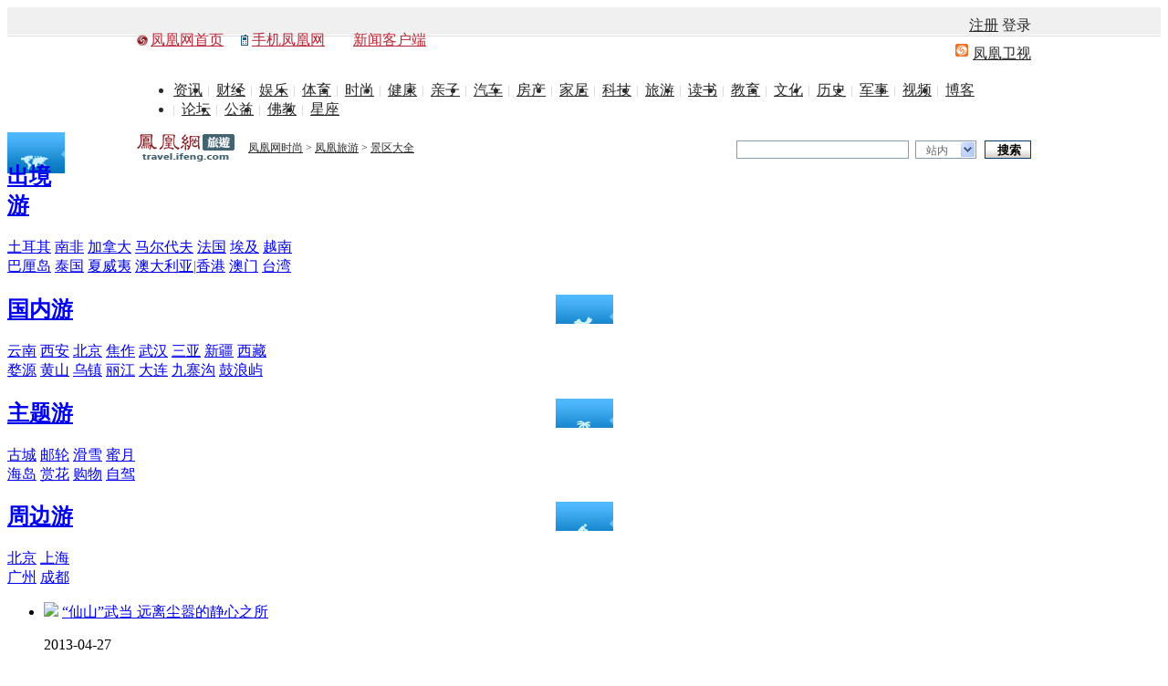

--- FILE ---
content_type: text/html; charset=utf-8
request_url: https://fashion.ifeng.com/travel/sites/special/clist_0/1.shtml
body_size: 18215
content:
<!DOCTYPE html PUBLIC "-//W3C//DTD XHTML 1.0 Transitional//EN" "http://www.w3.org/TR/xhtml1d/DTD/xhtml1-transitional.dtd">
<html xmlns="http://www.w3.org/1999/xhtml">
<head>
	<meta content="IE=EmulateIE7" http-equiv="X-UA-Compatible" />
	<meta content="IE=7" http-equiv="X-UA-Compatible" />
	<meta content="text/html; charset=utf-8" http-equiv="Content-Type" />
	<title>景点攻略_旅游频道_凤凰网</title>
	<meta content="景点攻略,攻略,景区大全,景点攻略专题,旅游,旅行,凤凰网旅游" name="keywords" />
	<meta content="凤凰网旅游频道景点攻略专题为全球华人提供最全面的景点攻略信息，发布最权威的旅游资讯。" name="description" />
	<link href="http://img.ifeng.com/tres/pub_res/css/basic_new.css" media="screen" rel="stylesheet" type="text/css" />
	<link href="http://res.img.ifeng.com/8cbe73a7378dafdb/2011/0319/ly.css" media="screen" rel="stylesheet" type="text/css" />
	<script src="http://img.ifeng.com/tres/pub_res/BX/BX.1.0.1.U.js" type="text/javascript"></script>
	<script src="http://res.img.ifeng.com/scripts/TabControl.1.2.U.js" type="text/javascript"></script>
	<script src="http://res.img.ifeng.com/scripts/ifeng_common_v1.js" type="text/javascript"></script>
	<script src="http://v.ifeng.com/include/citeswfobject.js" type="text/javascript"></script>
</head>
<body>
	<style>
.cWhite,.cWhite a:link,.cWhite a:visited,.cWhite a:hover,.cWhite a:active{color:#fff;}
.clear{clear:both;height:0;line-height:0;font-size:0;overflow:hidden;}
.h_infoNav{width:100%;margin:0 auto;background:url(http://res.img.ifeng.com/8cbe73a7378dafdb/2011/0401/n_10.gif) repeat-x bottom;height:32px;position:relative;z-index:800;}
.h_masthead{height:32px;width:990px;margin:0 auto;padding:0 0 0 10px;background:url(http://res.img.ifeng.com/8cbe73a7378dafdb/2011/0401/n_10.gif) repeat-x bottom; position:relative;}
.h_masthead p{float:left; padding-top:10px;}
.h_infoNav .h_s01{background:url(http://res.img.ifeng.com/8cbe73a7378dafdb/2011/0401/n_12.gif) no-repeat left center;padding:0 15px;_padding:2px 15px 0}
.h_infoNav .h_s02{background:url(http://res.img.ifeng.com/8cbe73a7378dafdb/2011/0401/n_13.gif) no-repeat left center;padding:0 15px 0 12px;_padding:2px 23px 0 12px}
.h_infoNav .h_s03{background:url(http://y1.ifengimg.com/38716b164e0f5e63/2013/0107/icon_c.gif) no-repeat left center;padding:0 15px 0 12px;_padding:2px 23px 0 12px;}/*130106a*/
.h_infoNav .h_set{float:right; padding:10px 10px 0 0;}
.h_set .cGray a{ padding-left:3px;}
.h_set .cRed{color:#666; padding-left:10px;}
.cGray2,.cGray2 a:link,.cGray2 a:visited,.cGray2 a:hover,.cGray2 a:active{color:#999;}
.h_indexLogin{position:absolute; right:0; top:23px;background:url(http://res.img.ifeng.com/tres/images/channel_login.gif) no-repeat left top; width:341px; height:137px; z-index:100;}
.h_indexLogin .h_close{float:left; width:332px; height:15px; padding:16px 9px 0 0;}
.h_indexLogin .h_close a{float:right; background:url(http://res.img.ifeng.com/tres/images/icon_close.gif) no-repeat 0 2px; padding-left:9px;}
.h_indexLogin ul{ float:left; width:161px; padding:7px 0 0 55px;}
.h_indexLogin li{ height:30px;}
.h_indexLogin label{ vertical-align:middle;}
.h_indexLogin .text{width:124px;height:14px;font-size:12px;vertical-align:middle; padding:2px 0 0 2px;}
.h_indexLogin .h_btn04{float:right;width:39px;height:19px;background:url(http://res.img.ifeng.com/tres/images/loginBtn.gif) repeat-x top;border:none;cursor:pointer;margin-right:1px; display:inline;}
.h_indexReg{float:left; width:60px;padding:21px 0 0 30px; line-height:20px; color:#666;}
.h_indexReg a{text-decoration:underline;}
.h_indexReg a,.h_indexReg a:link,.h_indexReg a:visited,.h_indexReg a:hover,.h_indexReg a:active{color:#004276;}
.h_mainNav{width:980px;height:29px;margin:0 auto;color:#ddd;padding:8px 10px 0; font-family:宋体;}
.h_mainNav span{float:right; height:13px;background:url(http://res.img.ifeng.com/8cbe73a7378dafdb/2011/0401/n_11.gif) no-repeat 0 0;padding:1px 0 0 19px;}
.h_mainNav ul{float:left;width:910px; padding-top:2px;}
.h_mainNav li{float:left; background:url(http://res.img.ifeng.com/8cbe73a7378dafdb/2011/0427/line.gif) no-repeat left center; padding:0 6px 0 9px;}
.h_mainNav .cRed, .cRed a:link, .cRed a:visited, .cRed a:hover, .cRed a:active {color: #BA2636;}
</style>
<script src="http://m1.ifengimg.com/ifeng/sources/inice_v1.js"></script>
<div class="h_infoNav">
  <div class="h_masthead">
    <p>
      <span class="h_s01 cRed"><a href="http://www.ifeng.com/" target="_blank">凤凰网首页</a></span>
      <span class="h_s02 cRed"><a href="http://3g.ifeng.com/" target="_blank">手机凤凰网</a></span>
      <span class="h_s03 cRed"><a href="http://i.ifeng.com/newsapp" target="_blank">新闻客户端</a></span>
      <span class="cGray" id="h_getDay"></span>
    </p>
    <div class="h_set">
      <span class="cDGray">
        <div id="h_login" style="display: inline;">
          <a href="http://my.ifeng.com/?_c=register&_a=new-account" target="_blank">注册</a>
          <a style="cursor: pointer;" onclick="h_hideloginbox();">登录</a>
        </div>
      </span>
      <div id="h_welcome" style="display: inline;"></div>
    </div>
    <div class="h_indexLogin" id="h_loginbox" style="display: none;">
      <div class="h_close cGray2"><a onclick="h_closeloginbox();" style="cursor: pointer;">关闭</a></div>
      <div class="clear"></div>
      <form action="http://my.ifeng.com/?_c=index&_a=login" method="post" id="h_form1" name="l_f">
        <ul>
          <li>
            <label>账号 </label>
            <input name="uname" type="text" class="text" id="h_uname" onfocus="javascript:if (value=='') {this.className='text'};" onblur="javascript:if (value=='text') {this.className='text'};" />
          </li>
          <li>
            <label>密码 </label>
            <input name="pass" type="password" class="text" id="h_pass" onfocus="javascript:if (value=='') {this.className='text'};" onblur="javascript:if (value=='text') {this.className='text'};" />
          </li>
          <li>
            <input name="Submit" type="button" class="h_btn04" value="" onclick="javascript: h_CheckInfo();" />
          </li>
        </ul>
        <div class="h_indexReg">
          没有账号？<br />
          <a href="http://my.ifeng.com/?_c=register&_a=new-account" target="_blank">立即注册</a>
        </div>
        <input type="hidden" name="backurl" id="h_backurl" value="" />
      </form>
    </div>
  </div>
  <script src="http://h0.ifengimg.com/js/cn_date.js"></script>
  <script>
    $("h_getDay").innerHTML = getCnDateTimeStr();
    var h_bkurl = window.location.href;
    $("h_backurl").value = h_bkurl;
    function h_closeloginbox() {
      $('h_loginbox').style.display = 'none';
    }
    function h_hideloginbox() {
      ($("h_loginbox").style.display == "none") ? ($("h_loginbox").style.display = "") : ($("h_loginbox").style.display = "none");
    }
    function h_CheckInfo() {
      var cookieEnabled = (navigator.cookieEnabled) ? true : false;
      if (!cookieEnabled) { alert('请开启浏览器COOKIE功能！'); return false; }
      if ($('h_uname').value == '' || $('h_uname').value == null) { alert('请输入用户名'); $('h_uname').focus(); return false; }
      if ($('h_pass').value == '' || $('h_pass').value == null) { alert('请输入密码'); $('h_pass').focus(); return false; }
      $('h_form1').submit();
      return false;
    }
    function h_cb_userdetail() {
      var msg = '<span class="cRed"><a href="http://my.ifeng.com/?_c=index&_a=my" target="_blank">' + sso_username + '</a> 欢迎你</span><span class="cGray"><a href="http://my.ifeng.com/?_c=index&_a=logout&backurl=' + escape(h_bkurl) + '" id="h_btnlogout">退出</a></span>';
      $("h_welcome").innerHTML = msg;
      $("h_login").style.display = "none";
      $("h_welcome").style.display = "inline";
    }
    function getCookie_comment(name) {
      var arr = document.cookie.match(new RegExp('(^| )' + name + '=([^;]*)(;|$)'));
      if (arr != null) return arr[2];
      return null;
    }
    var sid = getCookie_comment("sid");
    if (sid && sid.length > 32) {
      sso_username = decodeURIComponent(sid.substr(32));
      h_cb_userdetail();
    }
  </script>
</div>
<div class="h_mainNav cDGray">
  <span><a href="http://phtv.ifeng.com/" target="_blank">凤凰卫视</a></span>
  <ul>
    <li style="background: none; padding-left: 0;"><a href="http://news.ifeng.com/" target="_blank">资讯</a></li>
    <li><a href="http://finance.ifeng.com/" target="_blank">财经</a></li>
    <li><a href="http://ent.ifeng.com/" target="_blank">娱乐</a></li>
    <li><a href="http://news.ifeng.com/sports/" target="_blank">体育</a></li>
    <li><a href="http://fashion.ifeng.com/" target="_blank">时尚</a></li>
    <li><a href="http://fashion.ifeng.com/health/" target="_blank">健康</a></li>
    <li><a href="http://fashion.ifeng.com/baby/" target="_blank">亲子</a></li>
    <li><a href="http://auto.ifeng.com/" target="_blank">汽车</a></li>
    <li><a href="http://house.ifeng.com/" target="_blank">房产</a></li>
    <li><a href="http://home.ifeng.com/" target="_blank">家居</a></li>
    <li><a href="http://tech.ifeng.com/" target="_blank">科技</a></li>
    <li><a href="http://fashion.ifeng.com/travel/" target="_blank">旅游</a></li>
    <li><a href="http://book.ifeng.com/" target="_blank">读书</a></li>
    <li><a href="http://edu.ifeng.com/" target="_blank">教育</a></li>
    <li><a href="http://culture.ifeng.com/" target="_blank">文化</a></li>
    <li><a href="http://news.ifeng.com/history/" target="_blank">历史</a></li>
    <li><a href="http://news.ifeng.com/mil/" target="_blank">军事</a></li>
    <li><a href="http://v.ifeng.com/" target="_blank">视频</a></li>
    <li><a href="http://blog.ifeng.com/" target="_blank">博客</a></li>
    <li><a href="http://bbs.ifeng.com/" target="_blank">论坛</a></li>
    <li><a href="http://gongyi.ifeng.com/" target="_blank">公益</a></li>
    <li><a href="http://fo.ifeng.com/" target="_blank">佛教</a></li>
    <li><a href="http://astro.ifeng.com/" target="_blank">星座</a></li>
  </ul>
</div>
	<div class="pic950">
<!--s_travel_index_ad_banner_top 2019.01.15 14:35:10-->
<script type="text/javascript">try{aptracker.add(2522);}catch(e){}</script>


<script type='text/javascript'>
if(INice.getCookie('prov') == '9999'){
var googletag = googletag || {};
googletag.cmd = googletag.cmd || [];
(function() {
var gads = document.createElement('script');
gads.async = true;
gads.type = 'text/javascript';
var useSSL = 'https:' == document.location.protocol;
gads.src = (useSSL ? 'https:' : 'http:') + 
'//www.googletagservices.com/tag/js/gpt.js';
var node = document.getElementsByTagName('script')[0];
node.parentNode.insertBefore(gads, node);
})();
}
</script>

<script type='text/javascript'>
if(INice.getCookie('prov') == '9999'){
googletag.cmd.push(function() {
googletag.defineSlot('/51332160/s_travel_index_ad_rectangle_01', [300, 250], 'div-gpt-ad-1403693185197-0').addService(googletag.pubads());
googletag.defineSlot('/51332160/s_travel_index_ad_rectangle_02', [300, 600], 'div-gpt-ad-1460596635385-0').addService(googletag.pubads());
googletag.defineSlot('/51332160/s_travel_index_ad_banner_top', [1000, 90], 'div-gpt-ad-1403693185197-2').addService(googletag.pubads());
googletag.defineSlot('/51332160/s_travel_index_ad_banner_bottom', [1000, 90], 'div-gpt-ad-1407408924617-0').addService(googletag.pubads());
googletag.defineSlot('/51332160/s_travel_index_ad_banner_01_130418new', [1000, 90], 'div-gpt-ad-1447434547260-0').addService(googletag.pubads());
googletag.pubads().enableSingleRequest();
googletag.enableServices();
});
}
</script>
<script>    
iis3_config = {
					"aids" : [
						{"ap" : "2522", "w" : "1000", "h" : "90","res" : "1"}
					],
					"mode" : "1"					
				  };
</script>
<script src="https://c0.ifengimg.com/iis/iis_v3_0.js"></script>
<!--!{
    data: {
        "aids" : [
            {"ap" : "2522", "w" : "1000", "h" : "90","res" : "1"}
        ]
    },
    preload: '',
    callback: 'function(elm, data) {IfengAmgr.show(elm,data);}'
}!-->
<!--/s_travel_index_ad_banner_top-->
</div>
	<style type="text/css">
.searchDiv02{width:980px;margin:0 auto;height:38px;padding:10px 10px 0;}
.searchDiv02 .theLogo{width:620px;}
.theLogo{float:left;font-size:12px;}
.theLogo img{float:left;}
.theLogo span{float:left; height:31px; margin-left:10px; display:inline; border-left:1px solid #ccc; padding:3px 0 0 10px; overflow:hidden;}
.navCurrent{float:left; padding:7px 0 0 15px;}
.cDGray,.cDGray a:link, .cDGray a:visited, .cDGray a:hover,.cDGray a:active {color: #2B2B2B;}
.navFind{float:right;width:323px;padding:6px 0 0}
.navFind span{float:left}
.navFind .text{width:182px;height:16px;padding:2px 0 0 5px;margin-top:1px !important;*margin-top:0px !important;margin-top:0;margin-right:7px;background:#fff;border:1px solid #819bb4;color:#646464;font-size:12px}
.navFind .sel{width:55px;height:16px;margin:1px 9px 0 0;padding:2px 0 0 11px;border:1px solid #819bb4;border-right:none;background:#fff url(http://img.ifeng.com/tres/TemplateRes/14705/14705/images/general_head/nav0416_04.gif) no-repeat right center;font-size:12px;color:#646464;cursor:pointer}
.navFind .button{width:51px;height:20px;padding:1px 0 0 2px;margin:1px 0 0;border:none;background:url(http://img.ifeng.com/tres/TemplateRes/14705/14705/images/general_head/navFind.gif) no-repeat 0 0;color:#000;font-weight:bold;cursor:pointer}
#searchFormOption{position:relative;float:left;z-index:80}
#loginFldselectop{position:absolute;border:1px solid #DFDFDF;top:20px;left:0px;width:48px;background:#fff;z-index:99}
#loginFldselectop li{line-height:20px;height:20px}
#loginFldselectop li a{line-height:20px;height:20px;text-decoration:none;color:#000000;padding-left:11px}
.stockList{position:absolute;top:28px;left:0;width:300px; border:1px solid #195184; background:#fff; z-index:999;}
.stockList a,.stockList a:visited{color:#0A5EA6;}
.stockList .tab td{border-bottom:1px solid #ECECEC; height:21px!important;*height:20px!important;height:20px; padding-left:12px; text-align:left; color:#333;}
.stockList .tab tr.current{background:#194E80;}
.stockList .tab tr.current td{color:#fff;background:#194E80;}
.stockList .tab tr.current td a{color:#fff;}
.stockList .red{color:#f00;}
</style>
<div class="searchDiv02">
<div class="theLogo">

<a href="http://fashion.ifeng.com/travel/" target="_blank"><img src="http://res.img.ifeng.com/logo/detail/travel.gif" alt="凤凰网旅游" width="107" height="30" /></a><div class="navCurrent cDGray"><a href="http://fashion.ifeng.com/">凤凰网时尚</a> &gt; <a href="http://fashion.ifeng.com/travel/">凤凰旅游</a> &gt; <a href="http://fashion.ifeng.com/travel/sites/list_0/0.shtml">景区大全</a></div></div>
 <script type="text/javascript" src="http://m0.ifengimg.com/keywords.js"></script>
  <div class="navFind" style="position: relative; z-index: 80;">
    <form id="search_form" method="get" action="http://search.ifeng.com/sofeng/search.action" target="_blank">
      <span>
        <input id="keyword" type="text" name="q" value="" class="text" autocomplete="off" onclick="header_search.clean_default(this.value)" onblur="header_search.set_default(this.value)" />
        <input id="param1" type="hidden" name="c" value="1" />
        <input id="param2" type="hidden" name="" value="" disabled="disabled" />
      </span>
      <div id="searchFormOption">
        <span id="loginUl" onclick="header_search.show_option()" onmouseout="header_search.out_option()" onmouseover="header_search.over_option()" style="cursor: default;" class="sel">站内</span>
        <ul id="loginFldselectop" style="display: none;" onmouseout="header_search.out_option()" onmouseover="header_search.over_option()">
          <li id="ra1" style="cursor: default;" onmouseover="this.style.background='#e7e7e7'" onmouseout="this.style.background='white'"><a onclick="header_search.select_option('站内')" style="width: 100%; display: block; height: 17px;">站内</a></li>
          <li id="ra2" style="cursor: default;" onmouseover="this.style.background='#e7e7e7'" onmouseout="this.style.background='white'"><a onclick="header_search.select_option('站外')" style="width: 100%; display: block; height: 17px;">站外</a></li>
          <li id="ra3" style="cursor: default;" onmouseover="this.style.background='#e7e7e7'" onmouseout="this.style.background='white'"><a onclick="header_search.select_option('证券')" style="width: 100%; display: block; height: 17px;">证券</a></li>
          <li id="ra4" style="cursor: default;" onmouseover="this.style.background='#e7e7e7'" onmouseout="this.style.background='white'"><a onclick="header_search.select_option('汽车')" style="width: 100%; display: block; height: 17px;">汽车</a></li>
          <li id="ra0" style="cursor: default;" onmouseover="this.style.background='#e7e7e7'" onmouseout="this.style.background='white'"><a onclick="header_search.select_option('视频')" style="width: 100%; display: block; height: 17px;">视频</a></li>
        </ul>
      </div>
      <span><input type="submit" value="搜索" class="button" style="cursor: pointer;" /></span>
      <div class="clear"></div>
      <div id="suggest_list" class="stockList" style="display: none;" onfocus="finance_suggest.display('inline')" onblur="" onmouseover="finance_suggest.display('inline')" onmouseout="finance_suggest.display('none')"></div>
      <div class="clear"></div>
    </form>
  </div>
  <script type="text/javascript" src="http://finance.ifeng.com/js/nav_search.js"></script>
</div>
	<div class="lvNav">
	<div class="subNav">
		<h2 style="background: url(http://res.img.ifeng.com/8cbe73a7378dafdb/2011/0330/ly_10.jpg) no-repeat top left; width: 63px;"><a href="http://fashion.ifeng.com/travel/world/index.shtml" target="_blank">出境游</a></h2>
		<p><a href="http://fashion.ifeng.com/travel/sites/special/feichangtuerqi/" target="_blank">土耳其</a> <a href="http://app.travel.fashion.ifeng.com/country_70" target="_blank">南非</a> <a href="http://app.travel.fashion.ifeng.com/country_73" target="_blank">加拿大</a> <a href="http://app.travel.fashion.ifeng.com/city_detail_622" target="_blank">马尔代夫</a> <a href="http://app.travel.fashion.ifeng.com/country_53" target="_blank">法国</a> <a href="http://app.travel.fashion.ifeng.com/country_69" target="_blank">埃及</a> <a href="http://app.travel.fashion.ifeng.com/country_40" target="_blank">越南</a><br />
			<a href="http://app.travel.fashion.ifeng.com/city_detail_570" target="_blank">巴厘岛</a> <a href="http://app.travel.fashion.ifeng.com/country_37" target="_blank">泰国</a> <a href="http://app.travel.fashion.ifeng.com/city_detail_827" target="_blank">夏威夷</a> <a href="http://app.travel.fashion.ifeng.com/country_76" target="_blank">澳大利亚</a><font color="#bb3c54">|</font><a href="http://app.travel.fashion.ifeng.com/city_detail_434" target="_blank">香港</a> <a href="http://app.travel.fashion.ifeng.com/city_detail_435" target="_blank">澳门</a> <a href="http://app.travel.fashion.ifeng.com/province_35" target="_blank">台湾</a></p>
	</div>
	<div class="subNav">
		<h2 style="background: url(http://res.img.ifeng.com/8cbe73a7378dafdb/2011/0330/ly_11.jpg) no-repeat top;"><a href="http://fashion.ifeng.com/travel/china/index.shtml" target="_blank">国内游</a></h2>
		<p><a href="http://app.travel.fashion.ifeng.com/province_30" target="_blank">云南</a> <a href="http://app.travel.fashion.ifeng.com/city_detail_353" target="_blank">西安</a> <a href="http://app.travel.fashion.ifeng.com/city_detail_96" target="_blank">北京</a> <a href="http://fashion.ifeng.com/travel/sites/special/jiaozuo/" target="_blank">焦作</a> <a href="http://app.travel.fashion.ifeng.com/city_detail_212" target="_blank">武汉</a> <a href="http://app.travel.fashion.ifeng.com/city_detail_170" target="_blank">三亚</a> <a href="http://app.travel.fashion.ifeng.com/province_29" target="_blank">新疆</a> <a href="http://app.travel.fashion.ifeng.com/province_28" target="_blank">西藏</a><br /><a href="http://app.travel.fashion.ifeng.com/scenery_detail-8527.html" target="_blank">婺源</a>
			<a href="http://app.travel.fashion.ifeng.com/scenery_detail-354.html" target="_blank">黄山</a> <a href="http://app.travel.fashion.ifeng.com/scenery_detail-15164.html" target="_blank">乌镇</a> <a href="http://bc.ifeng.com/main/c?db=ifeng&bid=13219,12911,2538&cid=2197,70,1&sid=27715&advid=614&camid=2644&show=ignore&url=http://fashion.ifeng.com/travel/sites/special/lijiang/" target="_blank">丽江</a> <a href="http://app.travel.fashion.ifeng.com/city_detail_286" target="_blank">大连</a> <a href="http://app.travel.fashion.ifeng.com/scenery_detail-12481.html" target="_blank">九寨沟</a> <a href="http://app.travel.fashion.ifeng.com/scenery_detail-1964.html" target="_blank">鼓浪屿</a></p>
	</div>
	<div class="subNav">
		<h2 style="background: url(http://res.img.ifeng.com/8cbe73a7378dafdb/2011/0330/ly_12.jpg) no-repeat top;"><a href="http://fashion.ifeng.com/travel/theme/index.shtml" target="_blank">主题游</a></h2>
		<p><a href="http://fashion.ifeng.com/travel/theme/town/list_0/0.shtml" target="_blank">古城</a> <a href="http://fashion.ifeng.com/travel/theme/cruise/list_0/0.shtml" target="_blank">邮轮</a> <a href="http://fashion.ifeng.com/travel/theme/ski/list_0/0.shtml" target="_blank">滑雪</a> <a href="http://fashion.ifeng.com/travel/theme/honeymoon/list_0/0.shtml" target="_blank">蜜月</a><br />
			<a href="http://fashion.ifeng.com/travel/theme/island/list_0/0.shtml" target="_blank">海岛</a> <a href="http://fashion.ifeng.com/travel/theme/flower/list_0/0.shtml" target="_blank">赏花</a> <a href="http://fashion.ifeng.com/travel/theme/shopping/list_0/0.shtml" target="_blank">购物</a> <a href="http://fashion.ifeng.com/travel/theme/selfdriving/list_0/0.shtml" target="_blank">自驾</a></p>
	</div>
	<div class="subNav">
		<h2 style="background: url(http://res.img.ifeng.com/8cbe73a7378dafdb/2011/0330/ly_13.jpg) no-repeat top;"><a href="http://fashion.ifeng.com/travel/around/index.shtml" target="_blank">周边游</a></h2>
		<p><a href="http://app.travel.fashion.ifeng.com/city_detail_96" target="_blank">北京</a> <a href="http://app.travel.fashion.ifeng.com/city_detail_358" target="_blank">上海</a><br />
			<a href="http://app.travel.fashion.ifeng.com/city_detail_133" target="_blank">广州</a> <a href="http://app.travel.fashion.ifeng.com/city_detail_379" target="_blank">成都</a></p>
	</div>
</div>
	<div class="main">
		<div class="left">
			<ul class="list08">				<li>
					<a href="http://fashion.ifeng.com/travel/sites/special/wudangshan/" target="_blank"><img src="http://y3.ifengimg.com/d1f64336b4fb39ab/2013/0428/rdn_517cb654772ff.jpg" /></a>
					<a href="http://fashion.ifeng.com/travel/sites/special/wudangshan/" target="_blank">“仙山”武当 远离尘嚣的静心之所</a>
					<p>2013-04-27</p>
				</li>				<li>
					<a href="http://fashion.ifeng.com/travel/sites/special/shuixiang/" target="_blank"><img src="http://y3.ifengimg.com/94bf00102138ec0a/2012/0328/rdn_4f7282e5a3f45.jpg" /></a>
					<a href="http://fashion.ifeng.com/travel/sites/special/shuixiang/" target="_blank">中国第一水乡周庄</a>
					<p>2012-03-08</p>
				</li>				<li>
					<a href="http://fashion.ifeng.com/travel/sites/special/changqi/" target="_blank"><img src="http://res.fashion.ifeng.com/94bf00102138ec0a/2011/1212/rdn_4ee5a08e7782b.jpg" /></a>
					<a href="http://fashion.ifeng.com/travel/sites/special/changqi/" target="_blank">原味长崎 品唐风欧韵之美</a>
					<p>2011-12-12</p>
				</li>				<li>
					<a href="http://fashion.ifeng.com/travel/sites/special/costarecit/" target="_blank"><img src="http://res.fashion.ifeng.com/d1f64336b4fb39ab/2011/1213/rdn_4ee70b6b43960.jpg" /></a>
					<a href="http://fashion.ifeng.com/travel/sites/special/costarecit/" target="_blank">邮迹 歌诗达邮轮日韩游</a>
					<p>2011-11-09</p>
				</li>				<li>
					<a href="http://fashion.ifeng.com/travel/sites/special/saintisrael/" target="_blank"><img src="http://y3.ifengimg.com/94bf00102138ec0a/2012/0328/rdn_4f728449f1200.jpg" /></a>
					<a href="http://fashion.ifeng.com/travel/sites/special/saintisrael/" target="_blank">流着奶和蜜的地方 走进以色列</a>
					<p>2011-08-30</p>
				</li>				<li>
					<a href="http://fashion.ifeng.com/travel/sites/special/desert/" target="_blank"><img src="http://res.img.ifeng.com/94bf00102138ec0a/2011/0322/rdn_4d87fd135c987.jpg" /></a>
					<a href="http://fashion.ifeng.com/travel/sites/special/desert/" target="_blank">沙漠之旅 拨动那一处苍凉之弦</a>
					<p>2011-03-20</p>
				</li>				<li>
					<a href="http://fashion.ifeng.com/travel/sites/special/phoenix/" target="_blank"><img src="http://res.img.ifeng.com/494218249b494eda/2011/0321/rdn_4d8718daa319d.jpg" /></a>
					<a href="http://fashion.ifeng.com/travel/sites/special/phoenix/" target="_blank">凤凰古镇游</a>
					<p>2011-03-19</p>
				</li>				<li>
					<a href="http://fashion.ifeng.com/travel/sites/special/bikini/" target="_blank"><img src="http://res.img.ifeng.com/e1da820fcfe53346/2011/0322/rdn_4d881e68acee4.jpg" /></a>
					<a href="http://fashion.ifeng.com/travel/sites/special/bikini/" target="_blank">比基尼环礁 核武发展史的教科书</a>
					<p>2011-03-17</p>
				</li>			</ul>
			<div class="space15"></div>
			<div class="next" id="page"></div>
		</div>
		<div class="right">
			<div class="RpicNews02" style="position: relative;" id="tabControl4">
				<div style="position: absolute; top: 2px; right: 0;"></div>
				<ul class="label" id="control4" style="float: left;width: 162px;">
	<li style="width: 80px;"><a href="http://fashion.ifeng.com/travel/special/" target="_blank">专题</a></li>
	<li style="width: 80px;"><a href="http://travel.ifeng.com/video/" target="_blank">视频</a></li>
</ul>
				<div class="itemR" style="height: 232px;clear:both">
	<dl class="zttjbox" id="tabControl5">
		
<dt style="display: none;">
<a href="http://fashion.ifeng.com/travel/life/special/gongyi1/" target="_blank"><img src="http://y0.ifengimg.com/d1f64336b4fb39ab/2013/0328/rdn_5153a0627ecb0.jpg" style="border: 1px solid #666; width: 118px; height: 93px;" /></a></dt>

<dt style="display: none;">
<a href="http://fashion.ifeng.com/travel/life/special/huangguoshu/" target="_blank"><img src="http://y1.ifengimg.com/1cae2306609ed1a4/2013/0201/rdn_510b8606e674e.jpg" style="border: 1px solid #666; width: 118px; height: 93px;" /></a></dt>

		<dt style="display: none;"><a href="http://fashion.ifeng.com/travel/life/special/tejia/" target="_blank"><img src="http://res.fashion.ifeng.com/d1f64336b4fb39ab/2011/1212/rdn_4ee569e01d8db.jpg" style="border: 1px solid #666; width: 118px; height: 93px;" /></a></dt>

				<dd>
			<ul>
<li>
<a href="http://fashion.ifeng.com/travel/life/special/gongyi1/" target="_blank">游中感动公益自驾游</a></li>

<li>
<a href="http://fashion.ifeng.com/travel/life/special/huangguoshu/" target="_blank">黄果树景区不止是瀑布</a></li>

				

<li><a href="http://fashion.ifeng.com/travel/life/special/tejia/" target="_blank">凤凰网旅游线路特价排行</a></li>
												<div class="clear" style="line-height: 0px; font-size: 1px;">&nbsp;&nbsp;&nbsp;&nbsp;&nbsp;&nbsp;&nbsp;&nbsp;&nbsp;&nbsp;</div>
			</ul>
			<div class="clear"></div>
		</dd>
		<div class="clear"></div>
	</dl>
	<ul class="zttjUl us_blue" id="listSpecial">

<li>
<a href="http://fashion.ifeng.com/travel/sites/special/longmen/" target="_blank">龙门石窟：石刻艺术捍卫者</a> | <a href="http://fashion.ifeng.com/travel/life/special/huangguoshu/" target="_blank">黄果树：不止是瀑布</a> </li>

<li><a href="http://fashion.ifeng.com/travel/news/special/haizhiyuan/" target="_blank">从黑导到旅行社老总的蜕变</a> | <a href="http://fashion.ifeng.com/travel/life/special/xinjiapo/" target="_blank">从心发现新加坡</a>



<li>
<a href="http://fashion.ifeng.com/travel/life/special/2013spring/" target="_blank">春节出游让囧途不囧</a> | <a href="http://fashion.ifeng.com/travel/news/special/beizai/" target="_blank">景区“宰”所不惜</a> </li>
		

<li>
<a href="http://dolphin.deliver.ifeng.com/c?z=ifeng&la=0&si=2&cg=1&c=1&ci=2&or=115&l=359&bg=359&b=356&u=http://city.ifeng.com/special/meizaiguangxi/index.shtml" target="_blank">天下风景 美在广西</a> | <a href="http://fashion.ifeng.com/travel/life/special/tunisia/" target="_blank">突尼斯传奇故事</a>
 </li>
		<li><a href="http://fashion.ifeng.com/travel/sites/special/colorfulguizhou/" target="_blank">走遍神州 醉美贵州</a>
 | <a href="http://fashion.ifeng.com/travel/sites/special/jiaozuo/ " target="_blank">太极圣地·山水焦作</a></li>
				 </li>
		
	</ul>
</div>
				<div class="clear"></div>
				<div class="itemR" style="display: none; height: 232px;_height:238px;clear:both">
	<div id="player">正在加载中...<br></div>	<script type="text/javascript">
		var _domain='travel';
		var guid='c354254f-a3d5-4432-8970-5016bc293700';
		var fo=new FlashWriter({ url: 'http://vimg.ifeng.com/swf/carvideo.swf',width: '311',height: '231',id: 'fplay' });
		fo.addVariable('guid',guid);
		fo.addVariable('from',_domain);
		fo.addVariable('AutoPlay','false');
		fo.addVariable('ADPlay','true');
		fo.addVariable('clickPlay','true');
		fo.addVariable('special','true');
		fo.addVariable('titleVideo','龙门石窟的发展和背后精彩故事');
		fo.addVariable('infoPic','title=一周年从无到有 创刊就像新的旅行^pic=http://img.ifeng.com/itvimg//2012/09/07/8364735a-2ef0-45f9-940a-5d14acb7fa49140.jpg^url=http://travel.ifeng.com/news/china/detail_2012_09/19/17738864_0.shtml|title=台湾旅游团在吉林遇车祸造成4死15伤^pic=http://img.ifeng.com/itvimg/2011/08/17/075c4611-87ad-42d1-97b8-6c0a86821eb3140.jpg^url=http://travel.ifeng.com/video/news/detail_2011_08/17/8469633_0.shtml|title=国内长线游价超过出境游 旅游成本上涨^pic=http://img.ifeng.com/itvimg/2011/08/16/d933280f-7b0a-4136-ae23-b2643523b263140.jpg^url=http://travel.ifeng.com/video/news/detail_2011_08/17/8469677_0.shtml');
		fo.addParam('allowFullScreen','true');
		fo.addParam('wmode','transparent');
		fo.addParam('allowScriptAccess','always');
		fo.write('player');
	</script></div>
			</div>
			<div class="top10" id="tabControlNews">
				<div class="label02" id="controlNews">
	<h2>旅游资讯榜</h2>
	<ul>
		<li><a href="http://travel.ifeng.com/news/" target="_blank">资讯</a></li>
		<li><a href="http://bbs.travel.ifeng.com/" target="_blank">论坛</a></li>
	</ul>
</div>
				<div class="tab02">
	<ul>
<li><span><img src="http://res.img.ifeng.com/8cbe73a7378dafdb/2011/0314/num_1.gif" width="15" height="13" /></span><a href="http://fashion.ifeng.com/travel/news/around/detail_2011_11/01/10317693_0.shtml" target="_blank">重庆1.4万人同泡温泉 创上海大世界基尼斯纪</a></li>
<li><span><img src="http://res.img.ifeng.com/8cbe73a7378dafdb/2011/0314/num_2.gif" width="15" height="13" /></span><a href="http://fashion.ifeng.com/travel/news/china/detail_2011_11/03/10383466_0.shtml" target="_blank">国内过半航空公司规定残疾人引乘客反感可拒载</a></li>
<li><span><img src="http://res.img.ifeng.com/8cbe73a7378dafdb/2011/0314/num_3.gif" width="15" height="13" /></span><a href="http://fashion.ifeng.com/travel/news/china/detail_2011_11/07/10468309_0.shtml" target="_blank">媒体关注凤凰事件进展 县政府被批不作为</a></li>
<li><span><img src="http://res.img.ifeng.com/8cbe73a7378dafdb/2011/0314/num_4.gif" width="15" height="13" /></span><a href="http://fashion.ifeng.com/travel/news/world/detail_2011_11/03/10383498_0.shtml" target="_blank">2012年必游十大城市出炉：伦敦居首 香港第</a></li>
<li><span><img src="http://res.img.ifeng.com/8cbe73a7378dafdb/2011/0314/num_5.gif" width="15" height="13" /></span><a href="http://fashion.ifeng.com/travel/news/china/detail_2011_11/02/10358615_0.shtml" target="_blank">凤凰被指利益分配不均 当地居民怨气转嫁游客</a></li>
<li><span><img src="http://res.img.ifeng.com/8cbe73a7378dafdb/2011/0314/num_6.gif" width="15" height="13" /></span><a href="http://fashion.ifeng.com/travel/news/world/detail_2011_11/04/10416003_0.shtml" target="_blank">外交部提醒中国在比利时公民防盗抢</a></li>
<li><span><img src="http://res.img.ifeng.com/8cbe73a7378dafdb/2011/0314/num_7.gif" width="15" height="13" /></span><a href="http://fashion.ifeng.com/travel/news/around/detail_2011_11/01/10317675_0.shtml" target="_blank">香山上周末游客排大队 本周红叶变色盛期</a></li>
<li><span><img src="http://res.img.ifeng.com/8cbe73a7378dafdb/2011/0314/num_8.gif" width="15" height="13" /></span><a href="http://fashion.ifeng.com/travel/news/china/detail_2011_11/02/10351340_0.shtml" target="_blank">三亚天涯海角游览区门票2012年将上涨至95</a></li>
<li><span><img src="http://res.img.ifeng.com/8cbe73a7378dafdb/2011/0314/num_9.gif" width="15" height="13" /></span><a href="http://fashion.ifeng.com/travel/news/detail_2011_11/07/10463542_0.shtml" target="_blank">北京一处黑作坊日产千杯豆浆 多供应流动早点摊</a></li>
<li style="background: none"><span><img src="http://res.img.ifeng.com/8cbe73a7378dafdb/2011/0314/num_10.gif" width="15" height="13" /></span><a href="http://fashion.ifeng.com/travel/news/travelagency/detail_2011_11/01/10320459_0.shtml" target="_blank">旅游团与司机争执被扔高速两小时 因如厕起纷争</a></li>
	</ul>
</div>
				<div class="tab02">
                                   <ul>
<li><span><img src="http://res.img.ifeng.com/8cbe73a7378dafdb/2011/0314/num_1.gif" width="15" height="13" /></span><a href="http://travel.ifeng.com/bbs/detail_2011_03/17/5216367_0.shtml" target="_blank">游走午夜阳光之柔软丽江</a></li>
<li><span><img src="http://res.img.ifeng.com/8cbe73a7378dafdb/2011/0314/num_2.gif" width="15" height="13" /></span><a href="http://travel.ifeng.com/bbs/china/detail_2011_03/18/5236793_0.shtml" target="_blank">兴城-葫芦岛 笔架山两日自驾游</a></li>

<li><span><img src="http://res.img.ifeng.com/8cbe73a7378dafdb/2011/0314/num_3.gif" width="15" height="13" /></span><a href="http://travel.ifeng.com/bbs/china/detail_2011_03/18/5237466_0.shtml" target="_blank">穿越库布其沙漠西线(组图)</a></li>

<li><span><img src="http://res.img.ifeng.com/8cbe73a7378dafdb/2011/0314/num_4.gif" width="15" height="13" /></span><a href="http://travel.ifeng.com/bbs/pic/detail_2011_03/24/5341088_0.shtml" target="_blank">高山牦牛彩云之南蔓延时</a></li>

<li><span><img src="http://res.img.ifeng.com/8cbe73a7378dafdb/2011/0314/num_5.gif" width="15" height="13" /></span><a href="http://travel.ifeng.com/bbs/detail_2011_03/17/5216523_0.shtml" target="_blank">带你赏雅家埂雪景</a></li>

<li><span><img src="http://res.img.ifeng.com/8cbe73a7378dafdb/2011/0314/num_6.gif" width="15" height="13" /></span><a href="http://travel.ifeng.com/bbs/gourmet/detail_2011_03/17/5215980_0.shtml" target="_blank">三亚美食大集会(组图)</a></li>

<li><span><img src="http://res.img.ifeng.com/8cbe73a7378dafdb/2011/0314/num_7.gif" width="15" height="13" /></span><a href="http://travel.ifeng.com/bbs/gourmet/detail_2011_03/18/5242683_0.shtml" target="_blank">冬令防寒之滋补美味大餐(组图)</a></li>

<li><span><img src="http://res.img.ifeng.com/8cbe73a7378dafdb/2011/0314/num_8.gif" width="15" height="13" /></span><a href="http://travel.ifeng.com/bbs/gourmet/detail_2011_03/18/5242385_0.shtml" target="_blank">美轮美奂 原汁香味竹筒饭(组图</a></li>

<li><span><img src="http://res.img.ifeng.com/8cbe73a7378dafdb/2011/0314/num_9.gif" width="15" height="13" /></span><a href="http://travel.ifeng.com/bbs/strategy/detail_2011_03/23/5319852_0.shtml" target="_blank">记忆的拼图 拼出美丽的普吉岛</a></li>

<li style="background: none"><span><img src="http://res.img.ifeng.com/8cbe73a7378dafdb/2011/0314/num_10.gif" width="15" height="13" /></span><a href="http://travel.ifeng.com/bbs/selfdriving/detail_2011_03/23/5319153_0.shtml" target="_blank">安徽省九华山自助游百问百答</a></li>

</ul>
				</div>
			</div>
			<!--start:product_travel-->
<div class="top10" id="tabControlHot">
  <div class="label02">
    <h2>热门目的地</h2>
    <ul id="controlHot">
      <li><a href="http://travel.ifeng.com/china/" target="_blank">境外</a></li>
      <li><a href="http://travel.ifeng.com/world/" target="_blank">国内</a></li>
    </ul>
  </div>
  <div class="tab02">
    <ul>
      <!--start:product_travel--><li class="n1"><span class="more"><a href="http://app.travel.fashion.ifeng.com/city_image_" target="_blank">相册</a> <a href="http://app.travel.fashion.ifeng.com/line_list_" target="_blank">线路</a></span><a href="http://app.travel.fashion.ifeng.com/city_detail_" target="_blank"></a></li><!--end:product_travel-->
    </ul>
  </div>
  <div class="tab02">
    <ul>
      <!--start:product_travel--><li class="n1"><span class="more"><a href="http://app.travel.fashion.ifeng.com/city_image_" target="_blank">相册</a> <a href="http://app.travel.fashion.ifeng.com/line_list_" target="_blank">线路</a></span><a href="http://app.travel.fashion.ifeng.com/city_detail_" target="_blank"></a></li><!--end:product_travel-->
    </ul>
  </div>
</div>
<!--end:product_travel-->
			<div class="blockR" style="padding-bottom: 0;">
				<h2>热点主题游</h2>
				<div class="tab03" id="tabControlTheme">
					<ul class="top_3">
<li><span><img src="http://res.img.ifeng.com/8cbe73a7378dafdb/2011/0314/num_1.gif" width="15" height="13" /></span><a href="http://ent.ifeng.com/idolnews/hk/detail_2012_09/14/17622321_0.shtml" target="_blank">台女星赖滢羽457张裸照外泄</a></li>
<li><span><img src="http://res.img.ifeng.com/8cbe73a7378dafdb/2011/0314/num_2.gif" width="15" height="13" /></span><a href="http://ent.ifeng.com/photo/yulexianchang/detail_2012_09/15/17636186_0.shtml" target="_blank">娱乐潜镜头(09.10--0</a></li>
<li><span><img src="http://res.img.ifeng.com/8cbe73a7378dafdb/2011/0314/num_3.gif" width="15" height="13" /></span><a href="http://ent.ifeng.com/photo/yulexianchang/detail_2012_09/15/17636828_0.shtml" target="_blank">某时尚活动现场 女星专注摆造</a></li>
<li><span><img src="http://res.img.ifeng.com/8cbe73a7378dafdb/2011/0314/num_4.gif" width="15" height="13" /></span><a href="http://ent.ifeng.com/photo/yulezhiji/detail_2012_09/16/17651777_0.shtml" target="_blank">8月剧照海报大赏(08.15</a></li>
<li><span><img src="http://res.img.ifeng.com/8cbe73a7378dafdb/2011/0314/num_5.gif" width="15" height="13" /></span><a href="http://ent.ifeng.com/photo/yulexianchang/detail_2012_09/16/17649394_0.shtml" target="_blank">91岁赌王亮相活动 四太梁安</a></li>
<li><span><img src="http://res.img.ifeng.com/8cbe73a7378dafdb/2011/0314/num_6.gif" width="15" height="13" /></span><a href="http://ent.ifeng.com/photo/yulexianchang/detail_2012_09/14/17617128_0.shtml" target="_blank">林志玲内衣广告被指太露骨 疑</a></li>
<li><span><img src="http://res.img.ifeng.com/8cbe73a7378dafdb/2011/0314/num_7.gif" width="15" height="13" /></span><a href="http://ent.ifeng.com/photo/yulexianchang/detail_2012_09/14/17612500_0.shtml" target="_blank">李冰冰赴美宣传新片 穿透视装</a></li>
<li><span><img src="http://res.img.ifeng.com/8cbe73a7378dafdb/2011/0314/num_8.gif" width="15" height="13" /></span><a href="http://ent.ifeng.com/photo/yulexianchang/detail_2012_09/16/17648885_0.shtml" target="_blank">44岁萧蔷录节目化身梦露 曾</a></li>
<li><span><img src="http://res.img.ifeng.com/8cbe73a7378dafdb/2011/0314/num_9.gif" width="15" height="13" /></span><a href="http://ent.ifeng.com/idolnews/hk/detail_2012_09/15/17639504_0.shtml" target="_blank">台女星赖滢羽457张裸照外泄</a></li>
<li style="background: none"><span><img src="http://res.img.ifeng.com/8cbe73a7378dafdb/2011/0314/num_10.gif" width="15" height="13" /></span><a href="http://ent.ifeng.com/photo/yulezhiji/detail_2012_09/16/17648933_0.shtml" target="_blank">宋祖英武汉开唱 粉裙甜美妩媚</a></li>
</ul>
					<ul class="top_3">
<li><span><img src="http://res.img.ifeng.com/8cbe73a7378dafdb/2011/0314/num_1.gif" width="15" height="13" /></span><a href="http://travel.ifeng.com/theme/flower/detail_2011_03/19/5249233_0.shtml" target="_blank">早春赏花必备小贴士(组图)</a></li>
<li><span><img src="http://res.img.ifeng.com/8cbe73a7378dafdb/2011/0314/num_2.gif" width="15" height="13" /></span><a href="http://travel.ifeng.com/theme/flower/detail_2011_03/19/5249239_0.shtml" target="_blank">春游贴士：赏花踏青留神患过敏</a></li>
<li><span><img src="http://res.img.ifeng.com/8cbe73a7378dafdb/2011/0314/num_3.gif" width="15" height="13" /></span><a href="http://travel.ifeng.com/theme/flower/detail_2011_03/18/5242711_0.shtml" target="_blank">菏泽牡丹4月中旬进入花期</a></li>
<li><span><img src="http://res.img.ifeng.com/8cbe73a7378dafdb/2011/0314/num_4.gif" width="15" height="13" /></span><a href="http://travel.ifeng.com/theme/flower/detail_2011_03/10/5077668_0.shtml" target="_blank">春游去首尔与樱花约会(图)</a></li>
<li><span><img src="http://res.img.ifeng.com/8cbe73a7378dafdb/2011/0314/num_5.gif" width="15" height="13" /></span><a href="http://travel.ifeng.com/theme/flower/detail_2011_03/11/5102468_0.shtml" target="_blank">震前日本各地美景 东京飘落樱</a></li>
<li><span><img src="http://res.img.ifeng.com/8cbe73a7378dafdb/2011/0314/num_6.gif" width="15" height="13" /></span><a href="http://travel.ifeng.com/theme/flower/detail_2011_03/14/5141317_0.shtml" target="_blank">穷游云南 踏青赏花全攻略</a></li>
<li><span><img src="http://res.img.ifeng.com/8cbe73a7378dafdb/2011/0314/num_7.gif" width="15" height="13" /></span><a href="http://travel.ifeng.com/theme/flower/detail_2011_03/19/5244448_0.shtml" target="_blank">境外赏花好时节 台湾看海芋狮</a></li>
<li><span><img src="http://res.img.ifeng.com/8cbe73a7378dafdb/2011/0314/num_8.gif" width="15" height="13" /></span><a href="http://travel.ifeng.com/theme/flower/detail_2011_03/14/5144297_0.shtml" target="_blank">春暖花开 全国赏花攻略</a></li>
<li><span><img src="http://res.img.ifeng.com/8cbe73a7378dafdb/2011/0314/num_9.gif" width="15" height="13" /></span><a href="http://travel.ifeng.com/theme/flower/detail_2011_03/14/5149040_0.shtml" target="_blank">春游婺源：每一处停留都是风景</a></li>
<li style="background: none"><span><img src="http://res.img.ifeng.com/8cbe73a7378dafdb/2011/0314/num_10.gif" width="15" height="13" /></span><a href="http://travel.ifeng.com/theme/flower/detail_2011_03/19/5244424_0.shtml" target="_blank">19条游线带你踏青赏花</a></li>
</ul>
					<ul class="top_3">
<li><span><img src="http://res.img.ifeng.com/8cbe73a7378dafdb/2011/0314/num_1.gif" width="15" height="13" /></span><a href="http://fashion.ifeng.com/travel/theme/selfdriving/detail_2013_12/09/31916109_0.shtml" target="_blank">美国自驾游终年火爆的精彩路线</a></li>
</ul>
					<ul class="top_3">
<li><span><img src="http://res.img.ifeng.com/8cbe73a7378dafdb/2011/0314/num_1.gif" width="15" height="13" /></span><a href="http://travel.ifeng.com/theme/shopping/detail_2011_04/16/5783350_0.shtml" target="_blank">异国买礼物 拒绝大陆货</a></li>
<li><span><img src="http://res.img.ifeng.com/8cbe73a7378dafdb/2011/0314/num_2.gif" width="15" height="13" /></span><a href="http://travel.ifeng.com/theme/shopping/detail_2011_03/16/5189721_0.shtml" target="_blank">盘点全球10大购物天堂(组图</a></li>
<li><span><img src="http://res.img.ifeng.com/8cbe73a7378dafdb/2011/0314/num_3.gif" width="15" height="13" /></span><a href="http://travel.ifeng.com/theme/shopping/detail_2011_03/29/5438586_0.shtml" target="_blank">香港人推荐：香港自由行吃玩购</a></li>
<li><span><img src="http://res.img.ifeng.com/8cbe73a7378dafdb/2011/0314/num_4.gif" width="15" height="13" /></span><a href="http://travel.ifeng.com/theme/shopping/detail_2011_03/29/5435855_0.shtml" target="_blank">海南购物短期难抢香港风头</a></li>
<li><span><img src="http://res.img.ifeng.com/8cbe73a7378dafdb/2011/0314/num_5.gif" width="15" height="13" /></span><a href="http://travel.ifeng.com/theme/shopping/detail_2011_03/11/5099339_0.shtml" target="_blank">我国出境游客人均境外消费支出</a></li>
<li><span><img src="http://res.img.ifeng.com/8cbe73a7378dafdb/2011/0314/num_6.gif" width="15" height="13" /></span><a href="http://travel.ifeng.com/theme/shopping/detail_2011_03/19/5244513_0.shtml" target="_blank">购物首选之地 -时尚之都“纽</a></li>
<li><span><img src="http://res.img.ifeng.com/8cbe73a7378dafdb/2011/0314/num_7.gif" width="15" height="13" /></span><a href="http://travel.ifeng.com/theme/shopping/detail_2011_04/06/5566187_0.shtml" target="_blank">越旧越IN 全球时尚潮流之都</a></li>
<li><span><img src="http://res.img.ifeng.com/8cbe73a7378dafdb/2011/0314/num_8.gif" width="15" height="13" /></span><a href="http://travel.ifeng.com/theme/shopping/detail_2011_03/19/5253222_0.shtml" target="_blank">德班购物攻略 高档低档全搜罗</a></li>
<li><span><img src="http://res.img.ifeng.com/8cbe73a7378dafdb/2011/0314/num_9.gif" width="15" height="13" /></span><a href="http://travel.ifeng.com/theme/shopping/detail_2011_03/21/5274399_0.shtml" target="_blank">纸醉金迷的法国购物之旅(组图</a></li>
<li style="background: none"><span><img src="http://res.img.ifeng.com/8cbe73a7378dafdb/2011/0314/num_10.gif" width="15" height="13" /></span><a href="http://travel.ifeng.com/theme/shopping/detail_2011_03/25/5368166_0.shtml" target="_blank">离岛免税 海南能否成为购物天</a></li>
</ul>
					<ul class="top_3">
<li><span><img src="http://res.img.ifeng.com/8cbe73a7378dafdb/2011/0314/num_1.gif" width="15" height="13" /></span><a href="http://fashion.ifeng.com/travel/theme/honeymoon/detail_2011_11/02/10356158_0.shtml" target="_blank">跟随周董 寻访欧洲浓情蜜意许</a></li>
<li><span><img src="http://res.img.ifeng.com/8cbe73a7378dafdb/2011/0314/num_2.gif" width="15" height="13" /></span><a href="http://fashion.ifeng.com/travel/theme/honeymoon/detail_2011_12/07/11158417_0.shtml" target="_blank">最接近天堂的地方 蜜月度假玩</a></li>
<li><span><img src="http://res.img.ifeng.com/8cbe73a7378dafdb/2011/0314/num_3.gif" width="15" height="13" /></span><a href="http://fashion.ifeng.com/travel/theme/honeymoon/detail_2011_10/18/9932972_0.shtml" target="_blank">明星爱侣行 盘点明星钟爱的浪</a></li>
<li><span><img src="http://res.img.ifeng.com/8cbe73a7378dafdb/2011/0314/num_4.gif" width="15" height="13" /></span><a href="http://fashion.ifeng.com/travel/theme/honeymoon/detail_2011_10/25/10124122_0.shtml" target="_blank">怀揣爱情浪漫旅行 国内外情侣</a></li>
<li><span><img src="http://res.img.ifeng.com/8cbe73a7378dafdb/2011/0314/num_5.gif" width="15" height="13" /></span><a href="http://fashion.ifeng.com/travel/theme/honeymoon/detail_2011_11/06/10449061_0.shtml" target="_blank">光棍节脱光 全国十大求桃花胜</a></li>
<li><span><img src="http://res.img.ifeng.com/8cbe73a7378dafdb/2011/0314/num_6.gif" width="15" height="13" /></span><a href="http://fashion.ifeng.com/travel/theme/honeymoon/detail_2011_10/27/10189305_0.shtml" target="_blank">迷情在梦中的天涯海角 绝美圣</a></li>
<li><span><img src="http://res.img.ifeng.com/8cbe73a7378dafdb/2011/0314/num_7.gif" width="15" height="13" /></span><a href="http://fashion.ifeng.com/travel/theme/honeymoon/detail_2011_11/14/10642331_0.shtml" target="_blank">纯爱海湾Tampa Bay盐</a></li>
<li><span><img src="http://res.img.ifeng.com/8cbe73a7378dafdb/2011/0314/num_8.gif" width="15" height="13" /></span><a href="http://fashion.ifeng.com/travel/theme/honeymoon/detail_2011_08/19/8538147_0.shtml" target="_blank">罗马蜜月 让爱情徜徉在永恒诱</a></li>
<li><span><img src="http://res.img.ifeng.com/8cbe73a7378dafdb/2011/0314/num_9.gif" width="15" height="13" /></span><a href="http://fashion.ifeng.com/travel/theme/honeymoon/detail_2011_10/25/10124130_0.shtml" target="_blank">我们的爱在海中央 情定马尔代</a></li>
</ul>
					<ul class="top_3">
<li><span><img src="http://res.img.ifeng.com/8cbe73a7378dafdb/2011/0314/num_1.gif" width="15" height="13" /></span><a href="http://fashion.ifeng.com/travel/theme/town/detail_2012_10/30/18660269_0.shtml" target="_blank">秋末静谧之地发发呆 悠游四大</a></li>
</ul>
					<ul class="top_3">
<li><span><img src="http://res.img.ifeng.com/8cbe73a7378dafdb/2011/0314/num_1.gif" width="15" height="13" /></span><a href="http://fashion.ifeng.com/travel/theme/cruise/detail_2013_12/09/31940822_0.shtml" target="_blank">“海洋水手号”游轮开启香港母</a></li>
</ul>
					<ul class="top_3">
<li><span><img src="http://res.img.ifeng.com/8cbe73a7378dafdb/2011/0314/num_1.gif" width="15" height="13" /></span><a href="http://travel.ifeng.com/theme/ski/detail_2011_03/28/5404158_0.shtml" target="_blank">雪国汤泽 童话里的日本风景</a></li>
<li><span><img src="http://res.img.ifeng.com/8cbe73a7378dafdb/2011/0314/num_2.gif" width="15" height="13" /></span><a href="http://travel.ifeng.com/theme/ski/detail_2011_03/24/5346255_0.shtml" target="_blank">新疆天山天池国际滑雪场裸体滑</a></li>
<li><span><img src="http://res.img.ifeng.com/8cbe73a7378dafdb/2011/0314/num_3.gif" width="15" height="13" /></span><a href="http://travel.ifeng.com/theme/ski/detail_2011_03/11/5102469_0.shtml" target="_blank">高山滑雪最佳地楚格峰 德国最</a></li>
<li><span><img src="http://res.img.ifeng.com/8cbe73a7378dafdb/2011/0314/num_4.gif" width="15" height="13" /></span><a href="http://travel.ifeng.com/theme/ski/detail_2011_03/18/5238499_0.shtml" target="_blank">河南省内游抢鲜春天 滑雪转行</a></li>
<li><span><img src="http://res.img.ifeng.com/8cbe73a7378dafdb/2011/0314/num_5.gif" width="15" height="13" /></span><a href="http://travel.ifeng.com/theme/ski/detail_2011_03/31/5489700_0.shtml" target="_blank">新疆冰雪旅游提档升级</a></li>
<li><span><img src="http://res.img.ifeng.com/8cbe73a7378dafdb/2011/0314/num_6.gif" width="15" height="13" /></span><a href="http://travel.ifeng.com/theme/ski/detail_2011_03/30/5469635_0.shtml" target="_blank">有个“瑞士”在西藏：亲历雪山</a></li>
<li><span><img src="http://res.img.ifeng.com/8cbe73a7378dafdb/2011/0314/num_7.gif" width="15" height="13" /></span><a href="http://travel.ifeng.com/theme/ski/detail_2011_03/28/5422754_0.shtml" target="_blank">另类滑雪 俄罗斯洗脸盆滑雪比</a></li>
<li><span><img src="http://res.img.ifeng.com/8cbe73a7378dafdb/2011/0314/num_8.gif" width="15" height="13" /></span><a href="http://travel.ifeng.com/theme/ski/detail_2011_03/30/5456577_0.shtml" target="_blank">瑞典男孩滑雪不慎入熊穴靠“装</a></li>
<li><span><img src="http://res.img.ifeng.com/8cbe73a7378dafdb/2011/0314/num_9.gif" width="15" height="13" /></span><a href="http://travel.ifeng.com/theme/ski/detail_2011_03/31/5484082_0.shtml" target="_blank">神农架突发阵性降雪出现冰火两</a></li>
<li style="background: none"><span><img src="http://res.img.ifeng.com/8cbe73a7378dafdb/2011/0314/num_10.gif" width="15" height="13" /></span><a href="http://travel.ifeng.com/theme/ski/detail_2011_03/11/5095568_0.shtml" target="_blank">走进冰旅馆——瑞典北极圈内的</a></li>
</ul>
					<ul class="label03" id="controlTheme">
	<li><a href="http://fashion.ifeng.com/travel/theme/island/list_0/0.shtml" target="_blank">海岛游</a></li>
	<li><a href="http://fashion.ifeng.com/travel/theme/flower/list_0/0.shtml" target="_blank">赏花游</a></li>
	<li><a href="http://fashion.ifeng.com/travel/theme/selfdriving/list_0/0.shtml" target="_blank">自驾游</a></li>
	<li><a href="http://fashion.ifeng.com/travel/theme/shopping/list_0/0.shtmltml" target="_blank">购物游</a></li>
	<li><a href="http://fashion.ifeng.com/travel/theme/honeymoon/list_0/0.shtml" target="_blank">蜜月游</a></li>
	<li><a href="http://fashion.ifeng.com/travel/theme/town/list_0/0.shtml" target="_blank">古城游</a></li>
	<li><a href="http://fashion.ifeng.com/travel/theme/cruise/list_0/0.shtml" target="_blank">邮轮游</a></li>
	<li><a href="http://fashion.ifeng.com/travel/theme/ski/list_0/0.shtml" target="_blank">滑雪游</a></li>
</ul>
				</div>
			</div>
			<!--start:product_travel-->
<div class="blockR">
  <h2>栏目推荐</h2>
  <div class="picText2"> <a href="http://bbs.travel.ifeng.com/forum-12-1.html" target="_blank"><img src="http://res.fashion.ifeng.com/d1f64336b4fb39ab/2011/1024/rdn_4ea4c2cce881d.jpg" width="90" height="60" /></a>
    <h3><a href="http://bbs.travel.ifeng.com/forum-12-1.html" target="_blank">精彩原创栏目推荐</a></h3>
    <p class="us_gray">欢迎每天围观点评，指正纠错唇舌挑战，只为打造出行全攻略。<span class="us_more"><a href="http://bbs.travel.ifeng.com/forum-12-1.html" target="_blank">[互动]</a></span></p>
  </div>
  <div class="clear"></div>
   <ul class="zttjUl2">
    <li><a href="http://fashion.ifeng.com/travel/china/censou/detail_2011_10/18/9933503_0.shtml" target="_blank">秋季婺源赏别样风情攻略</a>|<a href="http://blog.travel.ifeng.com/article/12446266.html" target="_blank">大理古城南昭古国</a></li>
<li><a href="http://fashion.ifeng.com/travel/china/east/detail_2011_10/19/9955489_0.shtml" target="_blank">品读杭州浪漫春花秋月</a>|<a href="http://fashion.ifeng.com/travel/china/sw/detail_2011_10/19/9955147_0.shtml" target="_blank">云南之南的边境自由地</a></li>
     <li><a href="http://fashion.ifeng.com/travel/china/east/detail_2011_10/20/9999400_0.shtml" target="_blank">登黄山览奇松怪石攻略</a>|<a href="http://fashion.ifeng.com/travel/china/censou/detail_2011_10/20/10000129_0.shtml" target="_blank">追寻伟人足迹中山之旅</a></li>
    <li id="s_auto_index_ruanxing_05"><a href="http://fashion.ifeng.com/travel/china/sw/detail_2011_10/20/10000229_0.shtml" target="_blank">香格里拉心中的日月</a>|<a href="http://fashion.ifeng.com/travel/china/censou/detail_2011_10/21/10033611_0.shtml" target="_blank">沉醉百岛之城珠海攻略</a></li>
    
    <!----><!--s_auto_index_ruanxing_05 2011.02.10 10:02:43-->
  </ul>
</div>
<!--end:product_travel-->
			<div class="blockR">
	<h2><a href="http://app.travel.ifeng.com/special/lxs/" target="_blank">十大热门旅行线路排行榜</a></h2>
	<div class="clear"></div>
	<div class="tab02">
		<ul>
			<li><span><img src="http://res.img.ifeng.com/8cbe73a7378dafdb/2011/0314/num_1.gif" width="15" height="13" /></span> <a href="http://app.travel.ifeng.com/line_detail_4816" target="_blank">尊享德国ICE+法国TGV新时尚13天13800元起
</a></li>
			<li><span><img src="http://res.img.ifeng.com/8cbe73a7378dafdb/2011/0314/num_2.gif" width="15" height="13" /></span> <a href="http://app.travel.ifeng.com/line_detail_4806" target="_blank">美国东西海岸夏威夷加拿大16日21999起</a></li>
			<li><span><img src="http://res.img.ifeng.com/8cbe73a7378dafdb/2011/0314/num_3.gif" width="15" height="13" /></span> <a href="http://app.travel.ifeng.com/line_detail_4827" target="_blank">俄罗斯+北欧+峡湾+德国13日经典游15800元起
</a></li>
			<li><span><img src="http://res.img.ifeng.com/8cbe73a7378dafdb/2011/0314/num_4.gif" width="15" height="13" /></span> <a href="http://app.travel.ifeng.com/line_detail_4814" target="_blank">法意瑞10日11800元起
</a></li>
			<li><span><img src="http://res.img.ifeng.com/8cbe73a7378dafdb/2011/0314/num_5.gif" width="15" height="13" /></span> <a href="http://app.travel.ifeng.com/line_detail_4838" target="_blank">马尔代夫4晚6天8800元起</a></li>
			<li><span><img src="http://res.img.ifeng.com/8cbe73a7378dafdb/2011/0314/num_6.gif" width="15" height="13" /></span> <a href="http://app.travel.ifeng.com/line_detail_4825" target="_blank">北欧四国九天（含峡湾）14500元起</a></li>
			<li><span><img src="http://res.img.ifeng.com/8cbe73a7378dafdb/2011/0314/num_7.gif" width="15" height="13" /></span> <a href="http://app.travel.ifeng.com/line_detail_4823" target="_blank">北京-莫斯科圣彼得堡双点八日8800元起
</a> </li>
			<li><span><img src="http://res.img.ifeng.com/8cbe73a7378dafdb/2011/0314/num_8.gif" width="15" height="13" /></span> <a href="http://app.travel.ifeng.com/line_detail_4829" target="_blank">澳新绿野银湾+海豚岛12日12800元起

</a></li>
			<li><span><img src="http://res.img.ifeng.com/8cbe73a7378dafdb/2011/0314/num_9.gif" width="15" height="13" /></span> <a href="http://app.travel.ifeng.com/line_detail_4805" target="_blank">美国墨西哥东西海岸大瀑布14日18800元起

</a></li>
			<li style="border: none;"><span><img src="http://res.img.ifeng.com/8cbe73a7378dafdb/2011/0314/num_10.gif" width="15" height="13" /></span> <a href="http://app.travel.ifeng.com/line_detail_4820" target="_blank">浪漫希腊十天14000元起
</a></li>
		</ul>
	</div>
</div>
		</div>
				<script type="text/javascript">
			var channelUrl="http://fashion.ifeng.com/travel/sites/special/";
			var prevUrl="";
			var nextUrl="";
			var currentId=1;
		</script>
		<script type="text/javascript">
	if($("btntitle")&&$("btntitledesc")) {
		$("btntitle").onclick=function () {
			O.addClass(this,"current");
			O.removeClass($("btntitledesc"),"current");
			O.addClass(getElementsByClassName($("jstyle"),"p","abstractx"),"hidep");
		}
		$("btntitledesc").onclick=function () {
			O.addClass(this,"current");
			O.removeClass($("btntitle"),"current");
			O.removeClass(getElementsByClassName($("jstyle"),"p","abstractx"),"hidep");
		} 
	}
</script>
<script type="text/javascript">
	function createPager(total) {
		var pageString='<a href="'+channelUrl+'clist_0/1.shtml">&lt; 首页</a>';
		if(currentId>1) {
			pageString+='<a href="'+nextUrl+'">上页 &gt; </a>';
		}
		for(var i=1;i<=3;i++) {
			if(i>0&&i<currentId-2) {
				pageString+='<a href="'+channelUrl+"clist_0/"+i+'.shtml">'+i+"</a>";
			}
		}
		if(currentId>6) {
			pageString+="…";
		}
		for(var i=currentId-3;i<currentId-1;i++) {
			if(i<total+1&&i>0) {
				pageString+='<a href="'+channelUrl+"clist_0/"+i+'.shtml">'+i+"</a>";
			}
		}
		pageString+='<span class="current">'+currentId+"</span>";
		for(var i=currentId+1;i<currentId+3;i++) {
			if(i<=total) {
				pageString+='<a href="'+channelUrl+"clist_0/"+i+'.shtml">'+i+"</a>";
			}
		}
		if(currentId<total-5) {
			pageString+="…";
		}
		for(var i=total-2;i<total+1;i++) {
			if(i>currentId+2) {
				pageString+='<a href="'+channelUrl+"clist_0/"+i+'.shtml">'+i+"</a>";
			}
		}
		if(currentId<total&&prevUrl.length>1) {
			pageString+='<a href="'+prevUrl+'">&lt; 下页</a>';
		}
		pageString+='<a href="'+channelUrl+"clist_0/"+total+'.shtml">末页 &gt;</a>';
		$("page").innerHTML=pageString;
	}
</script>
<script type="text/javascript">
	var tabControl5=new TabControl();
	tabControl5.addRange($("tabControl5").getElementsByTagName("li"),$("tabControl5").getElementsByTagName("dt"));
	tabControl5.triggerType='mouseover';
	tabControl5.enableSlide=false;
	tabControl5.init();
</script>
<script type="text/javascript">
	var tabControl4=new TabControl();
	tabControl4.addRange($("control4").getElementsByTagName("li"),getElementsByClassName($("tabControl4"),"div","itemR"));
	tabControl4.triggerType='mouseover';
	tabControl4.enableSlide=false;
	tabControl4.init();
</script>
<script type="text/javascript">
	var tabControlNews=new TabControl();
	tabControlNews.addRange($("controlNews").getElementsByTagName("li"),getElementsByClassName($("tabControlNews"),"div","tab02"));
	tabControlNews.triggerType='mouseover';
	tabControlNews.enableSlide=false;
	tabControlNews.init();
</script>
<script type="text/javascript">
	var tabControlHot=new TabControl();
	tabControlHot.addRange($("controlHot").getElementsByTagName("li"),getElementsByClassName($("tabControlHot"),"div","tab02"));
	tabControlHot.triggerType='mouseover';
	tabControlHot.enableSlide=false;
	tabControlHot.init();
</script>
<script type="text/javascript">
	var tabControlTheme=new TabControl();
	tabControlTheme.addRange($("controlTheme").getElementsByTagName("li"),getElementsByClassName($("tabControlTheme"),"ul","top_3"));
	tabControlTheme.triggerType='mouseover';
	tabControlTheme.enableSlide=false;
	tabControlTheme.init();
</script>
		<script type="text/javascript">
		var total=1;createPager(total);
		</script>
		<div class="space10"></div>
	</div>
	<div class="space15"></div>
	<div class="pic950">
<!--s_travel_index_ad_banner_bottom 2020.11.26 09:10:01-->
<script type="text/javascript">try{aptracker.add(2595);}catch(e){}</script>


<div id="AP870" style="display:none;">
<code>
<!--BOF
<iframe src="http://www.ifeng.com/ssi-incs/s_all_index_ad_banner_bottom.inc.html" scrolling="no" frameborder="0" style="width:1000px; height:90px; border:0px;background-color=transparent;" allowtransparency="true"></iframe>

EOF-->
</code>
</div>
<script language="javascript">
try{
	if(INice.getCookie('prov') == '9999'){
		document.write("<div id='div-gpt-ad-1407408924617-0' style='width:1000px; height:90px;'><script type='text/javascript'>googletag.cmd.push(function() { googletag.display('div-gpt-ad-1407408924617-0'); });</" + "script></div>");	
	}else{
		try{
			var defaultAdRotatorConfig = {maxTimes : 1, saleMode : "CPD"};
			new adRotatorFactory({identifier : "AP870"});
		}catch(e){}
	}
}catch(e){}
</script>
<script type="text/javascript">
impHandel("https://dolphin.deliver.ifeng.com/c?z=ifeng&la=0&si=2&ci=23&cg=22&c=29&or=232&l=796&bg=796&b=794&u=https://y0.ifengimg.com/34c4a1d78882290c/2012/0528/1x1.gif")
function impHandel(imp){var impressionSource = document.createElement('div');  impressionSource.style.display = "none";impressionSource.innerHTML = "<img src='" + imp + "' style='width:1px;height:1px;border:none;' />";document.body.insertBefore(impressionSource , document.body.childNodes[0]);}
</script>



<!--/s_travel_index_ad_banner_bottom-->
</div>
	<div class="linkText">
	<span class="LightBlue01"><strong>合作媒体</strong>|</span>
<a href="http://trip.elong.com/" target="_blank">艺龙旅游指南</a>    
    <a href="http://www.tuniu.com" target="_blank">途牛旅游网</a>
         <a href="http://www.lotour.com/" target="_blank">乐途旅游网</a> 
         <a href="http://www.xinhuanet.com/travel/" target="_blank">新华网旅游</a>
	 <a href="http://travel.china.com.cn" target="_blank">中国网旅游</a> 
         <a href="http://travel.people.com.cn/GB/index.html"target="_blank">人民网旅游</a> <a href="http://www.haiwainet.cn/"target="_blank">海外网</a>
<a href="http://travel.poco.cn/ "target="_blank">POCO旅游</a>
<a href="http://www.lvmama.com" target="_blank">驴妈妈旅游网</a>
         <a href="http://www.yododo.com/" target="_blank">游多多自助游</a>
         <a href="http://www.traveldaily.cn" target="_blank">环球旅讯</a>
         <a href="http://www.uhenan.com/" target="_blank">河南旅游网</a> 
         <a href="http://hi.online.sh.cn/special/node_6102.htm" target="_blank">上海热线-侬好上海</a> 
       <a href="http://www.5173766.com" target="_blank">山西旅游</a> 
         <a href="http://www.917trip.cn/" target="_blank">苏州青旅</a>
         <a href="http://www.zglxw.com" target="_blank">中国国际旅行社</a>
<a href="http://travel.qingdaonews.com/" target="_blank">青岛旅游</a>
         

<a href="http://www.tibet-g.com/" target="_blank">西藏人文地理</a>
      <a href="http://www.ctcnn.com" target="_blank">劲旅网</a>
         <a href="http://www.13xa.com" target="_blank">自驾游网</a>
         <a href="http://www.kg10000.com" target="_blank">空港旅游</a>
         <a href="http://www.szhcz.com.cn" target="_blank">苏州火车站</a>
         <a href="http://www.hotel.hc360.com/" target="_blank">慧聪酒店网</a>
         <a href="http://travel.mipang.com" target="_blank">米胖旅游景点</a>
         <a href="http://www.51766.com" target="_blank">51766旅游网</a>
<a href="http://www.zglxw.com.cn" target="_blank">中国国旅</a> 
         <a href="http://www.meadin.com/" target="_blank">迈点网</a> 
         <a href="http://www.ethainan.com" target="_blank">E假海南旅行网</a>
         <a href="http://www.10339.com" target="_blank">10339绿色导航</a>
         <a href="http://www.5i7u.com/" target="_blank">日本旅游</a>

         <a href="http://www.114huoche.com" target="_blank">114火车网</a>
         <a href="http://www.seeyoo.cc" target="_blank">海南禧游旅行网</a> 
           <a href="http://www.57616.com/" target="_blank">57616导航</a>  
<a href="http://www.guolvol.com" target="_blank">神舟国旅</a>
<a href="http://www.ysxing.cn" target="_blank">阳朔旅游</a>
<a href="http://www.visitbeijing.com.cn/" target="_blank">北京市旅游委官网</a>
<a href="http://www.bdhlyw.com/" target="_blank">北戴河旅游网</a>
<a href="http://www.tieyou.com/" target="_blank">久久火车票</a>
<a href="http://www.hzhcz.com.cn/" target="_blank">杭州火车站</a>
<a href="http://www.becod.com/" target="_blank">百酷旅游网</a>
<a href="http://bj.tuniu.com/" target="_blank">北京旅游网</a>
<a href="http://tj.tuniu.com/" target="_blank">天津旅游网</a>
<a href="http://sh.tuniu.com/" target="_blank">上海旅游网</a>
<a href="http://www.5iucn.com/" target="_blank">吾爱旅游网</a>
<a href="http://www.5i7u.cn/" target="_blank">我爱出游网</a>
<a href="http://www.9chun.com/" target="_blank">景春网</a>
<a href="http://www.lvye.cn/" target="_blank">绿野户外网</a>
<a href="http://www.xiangshanpark.com.cn/" target="_blank">香山公园</a>
<a href="http://www.uzai.com/" target="_blank">悠哉旅游网</a>
<a href="http://www.canyin88.com/" target="_blank">粤港餐饮网</a>
<a href="http://www.cncn.com/" target="_blank">欣欣旅游网</a>
<a href="http://d.lotour.com/" target="_blank">乐途旅游指南</a>
<a href="http://travel.gmw.cn/" target="_blank">光明旅游</a>
<a href="http://www.gaojie.com/" target="_blank">高街时尚网</a>
<a href="http://www.cntmedia.cn/" target="_blank">中国国家旅游</a>
<a href="http://www.springtour.com/" target="_blank">春秋旅行社</a>
<a href="http://www.51tibettour.com/" target="_blank">西藏旅游杂志</a>
<a href="http://www.chinacct.org/" target="_blank">中国城市旅游</a>
<a href="http://www.zglxw.com/abroad/" target="_blank">出境旅游</a>
<a href="http://www.alxw.com/" target="_blank">北京中国旅行社 </a>
<a href="http://www.ligistar.com/" target="_blank">山水联星</a>
<a href="http://www.city8.com" target="_blank">中国地图</a>
<a href="http://www.chinesecity.com.cn/" target="_blank">中国名城网</a>
<a target="_blank" href="http://www.keyunzhan.com">客运旅游网</a>
<a href="http://www.17u.cn/" target="_blank">同程网</a>
<a href="http://www.huoche.net/" target="_blank">火车网</a>
<a href="http://www.caissa.com.cn" target="_blank">凯撒旅游网</a> <a href="http://www.aoyou.com" target="_blank">中青旅遨游网</a> <a href="http://hao.360.cn/" target="_blank">360安全网址</a> <a href="http://www.qianzhengdaiban.com/" target="_blank">中国签证资讯网</a> <a href="http://www.wtrip.com.cn/" target="_blank">《世界》杂志</a> <a href="http://www.xjtour.com" target="_blank">新疆旅游网</a> <a href="http://www.dreams-travel.com/" target="_blank">梦之旅</a>
<a href="http://travel.chinadaily.com.cn/" target="_blank">中国日报网</a>
<a href="http://www.51you.com/" target="_blank">新华旅行网</a>
<a href="http://lvyou.jinghua.cn/" target="_blank">京华Travel</a>
<a href="http://www.laidingba.com" target="_blank">来订吧</a> 
<a href="http://www.kuku123.com/" target="_blank">酷酷123导航</a> <a href="http://www.admin5.com/" target="_blank">站长网</a> <a href="http://www.1616.net/" target="_blank">1616导航</a> <a href="http://go.360.cn/" target="_blank">360旅游</a> <a href="http://vacations.ctrip.com" target="_blank">携程旅游网</a> 


















          

                

	                  </div>
	<style>
.clear { clear: both; }
.chaFotNav ul, .chaFotNav li { margin: 0px; padding: 0px; }
.chaFotNav li { list-style: none; }
.chaFotNav { width: 998px; border: 1px #d9d9d9 solid; margin: 0 auto; font-family: simsun, Arial; font-size: 12px; clear: both; background: #fff; }
.chaFotNav .endNList { width: 772px; float: left; padding: 8px 0px; }
.chaFotNav .endNList li { padding: 0px 4px 0px 5px; background: url(http://y3.ifengimg.com/9db17ab793eef980/2013/0403/zxicon_26.gif) right center no-repeat; float: left; }
.chaFotNav .endNList li a { color: #2b2b2b; text-decoration: none; }
.chaFotNav .endNList li a:hover { text-decoration: underline; }
.chaFotNav .navFocus { width: 200px; padding: 5px 0 0 0px; margin: 0 0px 0 0; color: #ba2636; line-height: 18px; float: right; }
.chaFotNav .navFocus a { line-height: 18px; text-decoration: none; }
.chaFotNav .navFocus a:hover { text-decoration: underline; }
.chaFotNav .navV a, .chaFotNav .navVIP a, .chaFotNav .ifengPlay a, .chaFotNav .tvPlay a, .chaFotNav .navWap a, .chaFotNav .navTmp a { color: #ba2636; }
.chaFotNav .navV { width: 37px; background: url(http://y1.ifengimg.com/38716b164e0f5e63/2013/0716/nav0416_14.gif) no-repeat 1px 4px; padding: 0 0 0 17px; float: left; }
.chaFotNav .navTmp { width: 37px; float: left; }
.chaFotNav .ifengPlay { width: 37px; float: left; }
.chaFotNav .tvPlay { width: 55px; background: url(http://y3.ifengimg.com/9db17ab793eef980/2013/0403/nav0416_17.gif) no-repeat 0px 3px; padding: 0 0 0 15px; float: left; }
.chaFotNav .navWap { width: 30px; background: url(http://y3.ifengimg.com/9db17ab793eef980/2013/0403/nav0416_06.gif) no-repeat 0px 2px; padding: 0 0 0 11px; float: left; }
.chaFotNav .nextTop { width: 40px; height: 20px; padding: 7px 0 0 3px; border-left: 1px #d9d9d9 solid; float: left; }
.chaFotNav02 { width: 1000px; height: 21px; margin: 0 auto; background: #fff url(http://y3.ifengimg.com/9db17ab793eef980/2013/0403/icon02_04.gif) repeat-x bottom; font-size: 0px; line-height: 0px; clear: both; }
.chaFooter { color: #000; width: 1000px; height: 72px; margin: 0 auto; clear: both; text-align: center; line-height: 24px; font-family: Arial, simsun; font-size: 12px; background: #fff; padding-top: 8px; }
.chaFooter a { color: #000; text-decoration: none; }
.chaFooter a:hover { color: #000; text-decoration: underline; }
.chaFooter .footLink { line-height: 22px; }
.chaFooter .footLink a { padding: 0px 8px; }
.chaFooter .copyright { color: #000; line-height: 22px; }
</style>
<div class="chaFotNav">
  <ul class="endNList">
    <li><a href="http://www.ifeng.com/" target="_blank">首页</a></li>
    <li><a href="http://news.ifeng.com/" target="_blank">资讯</a></li>
    <li><a href="http://news.ifeng.com/taiwan/" target="_blank">台湾</a></li>
    <li><a href="http://opinion.ifeng.com/" target="_blank">评论</a></li>
    <li><a href="http://finance.ifeng.com/" target="_blank">财经</a></li>
    <li><a href="http://auto.ifeng.com/" target="_blank">汽车</a></li>
    <li><a href="http://tech.ifeng.com/" target="_blank">科技</a></li>
    <li><a href="http://house.ifeng.com/" target="_blank">房产</a></li>
    <li><a href="http://home.ifeng.com/" target="_blank">家居</a></li>
    <li><a href="http://fashion.ifeng.com/travel/" target="_blank">旅游</a></li>
    <li><a href="http://ent.ifeng.com/" target="_blank">娱乐</a></li>
    <li><a href="http://fashion.ifeng.com/" target="_blank">时尚</a></li>
    <li><a href="http://news.ifeng.com/sports/" target="_blank">体育</a></li>
    <li><a href="http://news.ifeng.com/mil/" target="_blank">军事</a></li>
    <li><a href="http://news.ifeng.com/history/" target="_blank">历史</a></li>
    <li><a href="http://book.ifeng.com/" target="_blank">读书</a></li>
    <li><a href="http://edu.ifeng.com/" target="_blank">教育</a></li>
    <li><a href="http://fashion.ifeng.com/health/" target="_blank">健康</a><li>
    <li><a href="http://fashion.ifeng.com/baby/" target="_blank">亲子</a></li>
    <li><a href="http://games.ifeng.com/" target="_blank">游戏</a></li>
    <li><a href="http://city.ifeng.com/" target="_blank">城市</a></li>
    <li><a href="http://bbs.ifeng.com/" target="_blank">论坛</a></li>
    <li class="end"><a href="http://blog.ifeng.com/" target="_blank">博报</a></li>
  </ul>
  <div class="navFocus">
    <div class="navV"><a href="http://v.ifeng.com/" target="_blank">视频</a>·</div>
    <div class="navTmp"><a href="http://v.ifeng.com/documentary/index.shtml" target="_blank">纪实</a>·</div>
    <div class="ifengPlay"><a href="http://v.ifeng.com/live/" target="_blank">直播</a></div>
    <div class="tvPlay"><a href="http://phtv.ifeng.com/" target="_blank">凤凰卫视</a></div>
  </div>
  <div class="clear"></div>
</div>
<div class="chaFotNav02"></div>
<div class="chaFooter">
  <div class="footLink"><a href="http://www.ifeng.com/corp/about/intro/" target="_blank">凤凰新媒体介绍</a>|<a href="http://ir.ifeng.com/" target="_blank">投资者关系 Investor Relations</a>|<a href="http://www.ifeng.com/corp/ad/" target="_blank">广告服务</a>|<a href="http://career.ifeng.com/" target="_blank">诚征英才</a>|<a href="http://www.ifeng.com/corp/privacy/" target="_blank">保护隐私权</a>|<a href="http://www.ifeng.com/corp/exemption/" target="_blank">免责条款</a>|<a href="http://www.ifeng.com/corp/feedback/" target="_blank">意见反馈</a>|<a href="http://phtv.ifeng.com/intro/" target="_blank">凤凰卫视介绍</a></div>
  <div class="copyright">
    凤凰新媒体 版权所有<br />
    Copyright &copy; 2013 Phoenix New Media Limited All Rights Reserved.
  </div>
</div>
<script> var sta_collection_time = new Date().getTime();</script>
<script id="sta_collection_new">
window.analytics(encodeURIComponent(window.location.href));
setTimeout(function() {
            window.aptracker.collection();
        }, 800);
</script>

<div id="ifeng_da_le" style="width: 1px; height: 1px;">
  <script src="http://m0.ifengimg.com/ifeng/sources/120331-iImpression.js"></script>
</div>
<!-- START WRating v1.0 -->
<script type="text/javascript" src="http://y2.ifengimg.com/e01ed39fc2da5d4a/2014/0113/wrating.js">
</script>
<script type="text/javascript">
var vjAcc="860010-2063990101";
var wrUrl="http://ifeng.wrating.com/";
vjTrack("");
</script>
<noscript><img src="http://ifeng.wrating.com/a.gif?a=&c=860010-2063990101" width="1" height="1"/></noscript>
<!-- END WRating v1.0 -->
<!--[if !IE]>footer.130710<![endif]-->
	
<!--s_travel_index_ad_icon 2019.10.28 09:14:24-->
<script type="text/javascript">try{aptracker.add(2596);}catch(e){}</script>


<script>    
iis3_config = {
					"aids" : [
						{"ap" : "2596", "w" : "300", "h" : "250","res" : "1"}
					],
					"mode" : "1"					
				  };
</script>
<script src="https://c0.ifengimg.com/iis/iis_v3_0.js"></script>
<!--!{
    data: {
        "aids" : [
            {"ap" : "2596", "w" : "300", "h" : "250","res" : "1"}
                ]
    },
    preload: '',
    callback: 'function(elm, data) {IfengAmgr.show(elm,data);}'
}!-->
<!--/s_travel_index_ad_icon-->

	<!--s_travel_index_ad_pvcount 2012.01.12 14:36:57-->

<!--/s_travel_index_ad_pvcount-->
</body>
</html>